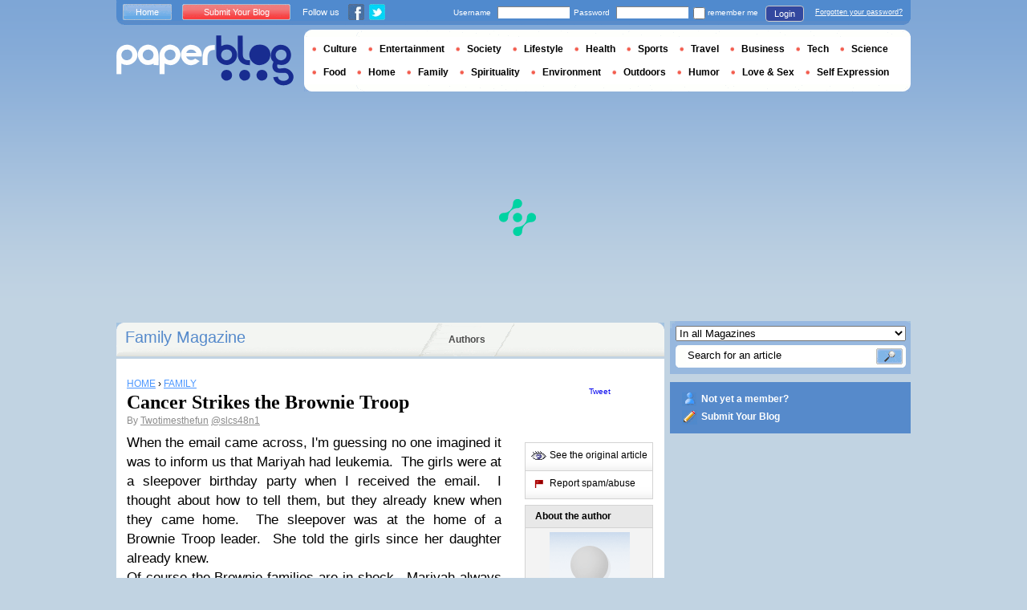

--- FILE ---
content_type: text/html; charset=utf-8
request_url: https://www.google.com/recaptcha/api2/aframe
body_size: 267
content:
<!DOCTYPE HTML><html><head><meta http-equiv="content-type" content="text/html; charset=UTF-8"></head><body><script nonce="quy6TDu88SRUvTLB4_-uMg">/** Anti-fraud and anti-abuse applications only. See google.com/recaptcha */ try{var clients={'sodar':'https://pagead2.googlesyndication.com/pagead/sodar?'};window.addEventListener("message",function(a){try{if(a.source===window.parent){var b=JSON.parse(a.data);var c=clients[b['id']];if(c){var d=document.createElement('img');d.src=c+b['params']+'&rc='+(localStorage.getItem("rc::a")?sessionStorage.getItem("rc::b"):"");window.document.body.appendChild(d);sessionStorage.setItem("rc::e",parseInt(sessionStorage.getItem("rc::e")||0)+1);localStorage.setItem("rc::h",'1768887393842');}}}catch(b){}});window.parent.postMessage("_grecaptcha_ready", "*");}catch(b){}</script></body></html>

--- FILE ---
content_type: application/javascript; charset=utf-8
request_url: https://fundingchoicesmessages.google.com/f/AGSKWxU-O3kdIMCe5SngrNHU0V3G3fohsjzhGRPDA9cArluY7ZIsxxSvs79ZmK1yGfcrLzkxyJ1h5cR3MGJFeEuy6x95JNyDw8o6f3QnZmBfbuy57lOtzp8rh4yk06blLVQWdgS575knk0Z1TjgM__DmXbXI6-qXgltO6LAMslKsEQ6pztfBFn4FKu3YsSIl/_/clicksor./native-ads-/ads/728./adometry-?ad_number=
body_size: -1291
content:
window['1880c539-c055-4b1d-a926-559067c95a66'] = true;